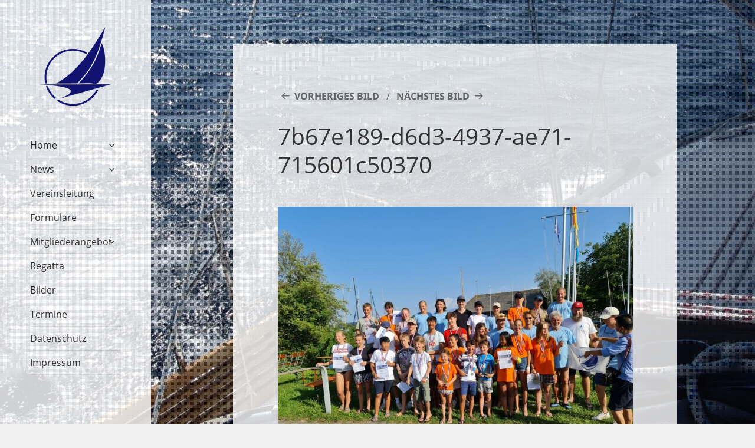

--- FILE ---
content_type: text/html; charset=UTF-8
request_url: https://schc.de/news/gallery/jugendveranstaltungen-2021/7b67e189-d6d3-4937-ae71-715601c50370/
body_size: 10958
content:
<!DOCTYPE html><html lang="de" class="no-js"><head><meta name="google-site-verification" content="QLtuMVBvUrBfuhmC70yhu_m34jZHW5sC7WINwZaHhgc" /><meta charset="UTF-8"><meta name="viewport" content="width=device-width, initial-scale=1, maximum-scale=2"><link rel="profile" href="http://gmpg.org/xfn/11"><link rel="pingback" href="https://schc.de/wordpress/xmlrpc.php"> <!--[if lt IE 9]> <script src="https://schc.de/wordpress/wp-content/themes/twentyfifteen/js/html5.js"></script> <![endif]--> <script>(function(){document.documentElement.className='js'})();</script> <script>(function(html){html.className = html.className.replace(/\bno-js\b/,'js')})(document.documentElement);</script> <meta name='robots' content='index, follow, max-image-preview:large, max-snippet:-1, max-video-preview:-1' /><style>img:is([sizes="auto" i], [sizes^="auto," i]) { contain-intrinsic-size: 3000px 1500px }</style><link media="all" href="https://schc.de/wordpress/wp-content/cache/autoptimize/css/autoptimize_2864b10645516c3add97c06a806f1789.css" rel="stylesheet"><title>7b67e189-d6d3-4937-ae71-715601c50370 - Segelclub Harras Chiemsee e.V.</title><link rel="canonical" href="https://schc.de/news/gallery/jugendveranstaltungen-2021/7b67e189-d6d3-4937-ae71-715601c50370/" /><meta property="og:locale" content="de_DE" /><meta property="og:type" content="article" /><meta property="og:title" content="7b67e189-d6d3-4937-ae71-715601c50370 - Segelclub Harras Chiemsee e.V." /><meta property="og:url" content="https://schc.de/news/gallery/jugendveranstaltungen-2021/7b67e189-d6d3-4937-ae71-715601c50370/" /><meta property="og:site_name" content="Segelclub Harras Chiemsee e.V." /><meta property="og:image" content="https://schc.de/news/gallery/jugendveranstaltungen-2021/7b67e189-d6d3-4937-ae71-715601c50370" /><meta property="og:image:width" content="1024" /><meta property="og:image:height" content="768" /><meta property="og:image:type" content="image/jpeg" /><meta name="twitter:card" content="summary_large_image" /> <script type="application/ld+json" class="yoast-schema-graph">{"@context":"https://schema.org","@graph":[{"@type":"WebPage","@id":"https://schc.de/news/gallery/jugendveranstaltungen-2021/7b67e189-d6d3-4937-ae71-715601c50370/","url":"https://schc.de/news/gallery/jugendveranstaltungen-2021/7b67e189-d6d3-4937-ae71-715601c50370/","name":"7b67e189-d6d3-4937-ae71-715601c50370 - Segelclub Harras Chiemsee e.V.","isPartOf":{"@id":"https://schc.de/#website"},"primaryImageOfPage":{"@id":"https://schc.de/news/gallery/jugendveranstaltungen-2021/7b67e189-d6d3-4937-ae71-715601c50370/#primaryimage"},"image":{"@id":"https://schc.de/news/gallery/jugendveranstaltungen-2021/7b67e189-d6d3-4937-ae71-715601c50370/#primaryimage"},"thumbnailUrl":"https://schc.de/wordpress/wp-content/uploads/2022/05/7b67e189-d6d3-4937-ae71-715601c50370.jpg","datePublished":"2022-05-01T17:36:03+00:00","breadcrumb":{"@id":"https://schc.de/news/gallery/jugendveranstaltungen-2021/7b67e189-d6d3-4937-ae71-715601c50370/#breadcrumb"},"inLanguage":"de","potentialAction":[{"@type":"ReadAction","target":["https://schc.de/news/gallery/jugendveranstaltungen-2021/7b67e189-d6d3-4937-ae71-715601c50370/"]}]},{"@type":"ImageObject","inLanguage":"de","@id":"https://schc.de/news/gallery/jugendveranstaltungen-2021/7b67e189-d6d3-4937-ae71-715601c50370/#primaryimage","url":"https://schc.de/wordpress/wp-content/uploads/2022/05/7b67e189-d6d3-4937-ae71-715601c50370.jpg","contentUrl":"https://schc.de/wordpress/wp-content/uploads/2022/05/7b67e189-d6d3-4937-ae71-715601c50370.jpg","width":1024,"height":768},{"@type":"BreadcrumbList","@id":"https://schc.de/news/gallery/jugendveranstaltungen-2021/7b67e189-d6d3-4937-ae71-715601c50370/#breadcrumb","itemListElement":[{"@type":"ListItem","position":1,"name":"Home","item":"https://schc.de/"},{"@type":"ListItem","position":2,"name":"Jugendveranstaltungen 2021","item":"https://schc.de/news/gallery/jugendveranstaltungen-2021/"},{"@type":"ListItem","position":3,"name":"7b67e189-d6d3-4937-ae71-715601c50370"}]},{"@type":"WebSite","@id":"https://schc.de/#website","url":"https://schc.de/","name":"Segelclub Harras Chiemsee e.V.","description":"SCHC e.V.","publisher":{"@id":"https://schc.de/#organization"},"potentialAction":[{"@type":"SearchAction","target":{"@type":"EntryPoint","urlTemplate":"https://schc.de/?s={search_term_string}"},"query-input":{"@type":"PropertyValueSpecification","valueRequired":true,"valueName":"search_term_string"}}],"inLanguage":"de"},{"@type":"Organization","@id":"https://schc.de/#organization","name":"Segelclub Harras Chiemsee e.V.","url":"https://schc.de/","logo":{"@type":"ImageObject","inLanguage":"de","@id":"https://schc.de/#/schema/logo/image/","url":"https://schc.de/wordpress/wp-content/uploads/2013/08/SchcLogo-2.png","contentUrl":"https://schc.de/wordpress/wp-content/uploads/2013/08/SchcLogo-2.png","width":120,"height":134,"caption":"Segelclub Harras Chiemsee e.V."},"image":{"@id":"https://schc.de/#/schema/logo/image/"}}]}</script> <link rel='dns-prefetch' href='//stackpath.bootstrapcdn.com' /><link rel='dns-prefetch' href='//challenges.cloudflare.com' /><link rel='dns-prefetch' href='//cdnjs.cloudflare.com' /><link rel="alternate" type="application/rss+xml" title="Segelclub Harras Chiemsee e.V. &raquo; Feed" href="https://schc.de/feed/" /><link rel="alternate" type="application/rss+xml" title="Segelclub Harras Chiemsee e.V. &raquo; Kommentar-Feed" href="https://schc.de/comments/feed/" /> <script>window._wpemojiSettings = {"baseUrl":"https:\/\/s.w.org\/images\/core\/emoji\/16.0.1\/72x72\/","ext":".png","svgUrl":"https:\/\/s.w.org\/images\/core\/emoji\/16.0.1\/svg\/","svgExt":".svg","source":{"concatemoji":"https:\/\/schc.de\/wordpress\/wp-includes\/js\/wp-emoji-release.min.js?ver=6.8.3"}};
/*! This file is auto-generated */
!function(s,n){var o,i,e;function c(e){try{var t={supportTests:e,timestamp:(new Date).valueOf()};sessionStorage.setItem(o,JSON.stringify(t))}catch(e){}}function p(e,t,n){e.clearRect(0,0,e.canvas.width,e.canvas.height),e.fillText(t,0,0);var t=new Uint32Array(e.getImageData(0,0,e.canvas.width,e.canvas.height).data),a=(e.clearRect(0,0,e.canvas.width,e.canvas.height),e.fillText(n,0,0),new Uint32Array(e.getImageData(0,0,e.canvas.width,e.canvas.height).data));return t.every(function(e,t){return e===a[t]})}function u(e,t){e.clearRect(0,0,e.canvas.width,e.canvas.height),e.fillText(t,0,0);for(var n=e.getImageData(16,16,1,1),a=0;a<n.data.length;a++)if(0!==n.data[a])return!1;return!0}function f(e,t,n,a){switch(t){case"flag":return n(e,"\ud83c\udff3\ufe0f\u200d\u26a7\ufe0f","\ud83c\udff3\ufe0f\u200b\u26a7\ufe0f")?!1:!n(e,"\ud83c\udde8\ud83c\uddf6","\ud83c\udde8\u200b\ud83c\uddf6")&&!n(e,"\ud83c\udff4\udb40\udc67\udb40\udc62\udb40\udc65\udb40\udc6e\udb40\udc67\udb40\udc7f","\ud83c\udff4\u200b\udb40\udc67\u200b\udb40\udc62\u200b\udb40\udc65\u200b\udb40\udc6e\u200b\udb40\udc67\u200b\udb40\udc7f");case"emoji":return!a(e,"\ud83e\udedf")}return!1}function g(e,t,n,a){var r="undefined"!=typeof WorkerGlobalScope&&self instanceof WorkerGlobalScope?new OffscreenCanvas(300,150):s.createElement("canvas"),o=r.getContext("2d",{willReadFrequently:!0}),i=(o.textBaseline="top",o.font="600 32px Arial",{});return e.forEach(function(e){i[e]=t(o,e,n,a)}),i}function t(e){var t=s.createElement("script");t.src=e,t.defer=!0,s.head.appendChild(t)}"undefined"!=typeof Promise&&(o="wpEmojiSettingsSupports",i=["flag","emoji"],n.supports={everything:!0,everythingExceptFlag:!0},e=new Promise(function(e){s.addEventListener("DOMContentLoaded",e,{once:!0})}),new Promise(function(t){var n=function(){try{var e=JSON.parse(sessionStorage.getItem(o));if("object"==typeof e&&"number"==typeof e.timestamp&&(new Date).valueOf()<e.timestamp+604800&&"object"==typeof e.supportTests)return e.supportTests}catch(e){}return null}();if(!n){if("undefined"!=typeof Worker&&"undefined"!=typeof OffscreenCanvas&&"undefined"!=typeof URL&&URL.createObjectURL&&"undefined"!=typeof Blob)try{var e="postMessage("+g.toString()+"("+[JSON.stringify(i),f.toString(),p.toString(),u.toString()].join(",")+"));",a=new Blob([e],{type:"text/javascript"}),r=new Worker(URL.createObjectURL(a),{name:"wpTestEmojiSupports"});return void(r.onmessage=function(e){c(n=e.data),r.terminate(),t(n)})}catch(e){}c(n=g(i,f,p,u))}t(n)}).then(function(e){for(var t in e)n.supports[t]=e[t],n.supports.everything=n.supports.everything&&n.supports[t],"flag"!==t&&(n.supports.everythingExceptFlag=n.supports.everythingExceptFlag&&n.supports[t]);n.supports.everythingExceptFlag=n.supports.everythingExceptFlag&&!n.supports.flag,n.DOMReady=!1,n.readyCallback=function(){n.DOMReady=!0}}).then(function(){return e}).then(function(){var e;n.supports.everything||(n.readyCallback(),(e=n.source||{}).concatemoji?t(e.concatemoji):e.wpemoji&&e.twemoji&&(t(e.twemoji),t(e.wpemoji)))}))}((window,document),window._wpemojiSettings);</script> <style id='wp-emoji-styles-inline-css'>img.wp-smiley, img.emoji {
		display: inline !important;
		border: none !important;
		box-shadow: none !important;
		height: 1em !important;
		width: 1em !important;
		margin: 0 0.07em !important;
		vertical-align: -0.1em !important;
		background: none !important;
		padding: 0 !important;
	}</style><style id='wp-block-library-theme-inline-css'>.wp-block-audio :where(figcaption){color:#555;font-size:13px;text-align:center}.is-dark-theme .wp-block-audio :where(figcaption){color:#ffffffa6}.wp-block-audio{margin:0 0 1em}.wp-block-code{border:1px solid #ccc;border-radius:4px;font-family:Menlo,Consolas,monaco,monospace;padding:.8em 1em}.wp-block-embed :where(figcaption){color:#555;font-size:13px;text-align:center}.is-dark-theme .wp-block-embed :where(figcaption){color:#ffffffa6}.wp-block-embed{margin:0 0 1em}.blocks-gallery-caption{color:#555;font-size:13px;text-align:center}.is-dark-theme .blocks-gallery-caption{color:#ffffffa6}:root :where(.wp-block-image figcaption){color:#555;font-size:13px;text-align:center}.is-dark-theme :root :where(.wp-block-image figcaption){color:#ffffffa6}.wp-block-image{margin:0 0 1em}.wp-block-pullquote{border-bottom:4px solid;border-top:4px solid;color:currentColor;margin-bottom:1.75em}.wp-block-pullquote cite,.wp-block-pullquote footer,.wp-block-pullquote__citation{color:currentColor;font-size:.8125em;font-style:normal;text-transform:uppercase}.wp-block-quote{border-left:.25em solid;margin:0 0 1.75em;padding-left:1em}.wp-block-quote cite,.wp-block-quote footer{color:currentColor;font-size:.8125em;font-style:normal;position:relative}.wp-block-quote:where(.has-text-align-right){border-left:none;border-right:.25em solid;padding-left:0;padding-right:1em}.wp-block-quote:where(.has-text-align-center){border:none;padding-left:0}.wp-block-quote.is-large,.wp-block-quote.is-style-large,.wp-block-quote:where(.is-style-plain){border:none}.wp-block-search .wp-block-search__label{font-weight:700}.wp-block-search__button{border:1px solid #ccc;padding:.375em .625em}:where(.wp-block-group.has-background){padding:1.25em 2.375em}.wp-block-separator.has-css-opacity{opacity:.4}.wp-block-separator{border:none;border-bottom:2px solid;margin-left:auto;margin-right:auto}.wp-block-separator.has-alpha-channel-opacity{opacity:1}.wp-block-separator:not(.is-style-wide):not(.is-style-dots){width:100px}.wp-block-separator.has-background:not(.is-style-dots){border-bottom:none;height:1px}.wp-block-separator.has-background:not(.is-style-wide):not(.is-style-dots){height:2px}.wp-block-table{margin:0 0 1em}.wp-block-table td,.wp-block-table th{word-break:normal}.wp-block-table :where(figcaption){color:#555;font-size:13px;text-align:center}.is-dark-theme .wp-block-table :where(figcaption){color:#ffffffa6}.wp-block-video :where(figcaption){color:#555;font-size:13px;text-align:center}.is-dark-theme .wp-block-video :where(figcaption){color:#ffffffa6}.wp-block-video{margin:0 0 1em}:root :where(.wp-block-template-part.has-background){margin-bottom:0;margin-top:0;padding:1.25em 2.375em}</style><style id='classic-theme-styles-inline-css'>/*! This file is auto-generated */
.wp-block-button__link{color:#fff;background-color:#32373c;border-radius:9999px;box-shadow:none;text-decoration:none;padding:calc(.667em + 2px) calc(1.333em + 2px);font-size:1.125em}.wp-block-file__button{background:#32373c;color:#fff;text-decoration:none}</style><style id='global-styles-inline-css'>:root{--wp--preset--aspect-ratio--square: 1;--wp--preset--aspect-ratio--4-3: 4/3;--wp--preset--aspect-ratio--3-4: 3/4;--wp--preset--aspect-ratio--3-2: 3/2;--wp--preset--aspect-ratio--2-3: 2/3;--wp--preset--aspect-ratio--16-9: 16/9;--wp--preset--aspect-ratio--9-16: 9/16;--wp--preset--color--black: #000000;--wp--preset--color--cyan-bluish-gray: #abb8c3;--wp--preset--color--white: #fff;--wp--preset--color--pale-pink: #f78da7;--wp--preset--color--vivid-red: #cf2e2e;--wp--preset--color--luminous-vivid-orange: #ff6900;--wp--preset--color--luminous-vivid-amber: #fcb900;--wp--preset--color--light-green-cyan: #7bdcb5;--wp--preset--color--vivid-green-cyan: #00d084;--wp--preset--color--pale-cyan-blue: #8ed1fc;--wp--preset--color--vivid-cyan-blue: #0693e3;--wp--preset--color--vivid-purple: #9b51e0;--wp--preset--color--dark-gray: #111;--wp--preset--color--light-gray: #f1f1f1;--wp--preset--color--yellow: #f4ca16;--wp--preset--color--dark-brown: #352712;--wp--preset--color--medium-pink: #e53b51;--wp--preset--color--light-pink: #ffe5d1;--wp--preset--color--dark-purple: #2e2256;--wp--preset--color--purple: #674970;--wp--preset--color--blue-gray: #22313f;--wp--preset--color--bright-blue: #55c3dc;--wp--preset--color--light-blue: #e9f2f9;--wp--preset--gradient--vivid-cyan-blue-to-vivid-purple: linear-gradient(135deg,rgba(6,147,227,1) 0%,rgb(155,81,224) 100%);--wp--preset--gradient--light-green-cyan-to-vivid-green-cyan: linear-gradient(135deg,rgb(122,220,180) 0%,rgb(0,208,130) 100%);--wp--preset--gradient--luminous-vivid-amber-to-luminous-vivid-orange: linear-gradient(135deg,rgba(252,185,0,1) 0%,rgba(255,105,0,1) 100%);--wp--preset--gradient--luminous-vivid-orange-to-vivid-red: linear-gradient(135deg,rgba(255,105,0,1) 0%,rgb(207,46,46) 100%);--wp--preset--gradient--very-light-gray-to-cyan-bluish-gray: linear-gradient(135deg,rgb(238,238,238) 0%,rgb(169,184,195) 100%);--wp--preset--gradient--cool-to-warm-spectrum: linear-gradient(135deg,rgb(74,234,220) 0%,rgb(151,120,209) 20%,rgb(207,42,186) 40%,rgb(238,44,130) 60%,rgb(251,105,98) 80%,rgb(254,248,76) 100%);--wp--preset--gradient--blush-light-purple: linear-gradient(135deg,rgb(255,206,236) 0%,rgb(152,150,240) 100%);--wp--preset--gradient--blush-bordeaux: linear-gradient(135deg,rgb(254,205,165) 0%,rgb(254,45,45) 50%,rgb(107,0,62) 100%);--wp--preset--gradient--luminous-dusk: linear-gradient(135deg,rgb(255,203,112) 0%,rgb(199,81,192) 50%,rgb(65,88,208) 100%);--wp--preset--gradient--pale-ocean: linear-gradient(135deg,rgb(255,245,203) 0%,rgb(182,227,212) 50%,rgb(51,167,181) 100%);--wp--preset--gradient--electric-grass: linear-gradient(135deg,rgb(202,248,128) 0%,rgb(113,206,126) 100%);--wp--preset--gradient--midnight: linear-gradient(135deg,rgb(2,3,129) 0%,rgb(40,116,252) 100%);--wp--preset--gradient--dark-gray-gradient-gradient: linear-gradient(90deg, rgba(17,17,17,1) 0%, rgba(42,42,42,1) 100%);--wp--preset--gradient--light-gray-gradient: linear-gradient(90deg, rgba(241,241,241,1) 0%, rgba(215,215,215,1) 100%);--wp--preset--gradient--white-gradient: linear-gradient(90deg, rgba(255,255,255,1) 0%, rgba(230,230,230,1) 100%);--wp--preset--gradient--yellow-gradient: linear-gradient(90deg, rgba(244,202,22,1) 0%, rgba(205,168,10,1) 100%);--wp--preset--gradient--dark-brown-gradient: linear-gradient(90deg, rgba(53,39,18,1) 0%, rgba(91,67,31,1) 100%);--wp--preset--gradient--medium-pink-gradient: linear-gradient(90deg, rgba(229,59,81,1) 0%, rgba(209,28,51,1) 100%);--wp--preset--gradient--light-pink-gradient: linear-gradient(90deg, rgba(255,229,209,1) 0%, rgba(255,200,158,1) 100%);--wp--preset--gradient--dark-purple-gradient: linear-gradient(90deg, rgba(46,34,86,1) 0%, rgba(66,48,123,1) 100%);--wp--preset--gradient--purple-gradient: linear-gradient(90deg, rgba(103,73,112,1) 0%, rgba(131,93,143,1) 100%);--wp--preset--gradient--blue-gray-gradient: linear-gradient(90deg, rgba(34,49,63,1) 0%, rgba(52,75,96,1) 100%);--wp--preset--gradient--bright-blue-gradient: linear-gradient(90deg, rgba(85,195,220,1) 0%, rgba(43,180,211,1) 100%);--wp--preset--gradient--light-blue-gradient: linear-gradient(90deg, rgba(233,242,249,1) 0%, rgba(193,218,238,1) 100%);--wp--preset--font-size--small: 13px;--wp--preset--font-size--medium: 20px;--wp--preset--font-size--large: 36px;--wp--preset--font-size--x-large: 42px;--wp--preset--spacing--20: 0.44rem;--wp--preset--spacing--30: 0.67rem;--wp--preset--spacing--40: 1rem;--wp--preset--spacing--50: 1.5rem;--wp--preset--spacing--60: 2.25rem;--wp--preset--spacing--70: 3.38rem;--wp--preset--spacing--80: 5.06rem;--wp--preset--shadow--natural: 6px 6px 9px rgba(0, 0, 0, 0.2);--wp--preset--shadow--deep: 12px 12px 50px rgba(0, 0, 0, 0.4);--wp--preset--shadow--sharp: 6px 6px 0px rgba(0, 0, 0, 0.2);--wp--preset--shadow--outlined: 6px 6px 0px -3px rgba(255, 255, 255, 1), 6px 6px rgba(0, 0, 0, 1);--wp--preset--shadow--crisp: 6px 6px 0px rgba(0, 0, 0, 1);}:where(.is-layout-flex){gap: 0.5em;}:where(.is-layout-grid){gap: 0.5em;}body .is-layout-flex{display: flex;}.is-layout-flex{flex-wrap: wrap;align-items: center;}.is-layout-flex > :is(*, div){margin: 0;}body .is-layout-grid{display: grid;}.is-layout-grid > :is(*, div){margin: 0;}:where(.wp-block-columns.is-layout-flex){gap: 2em;}:where(.wp-block-columns.is-layout-grid){gap: 2em;}:where(.wp-block-post-template.is-layout-flex){gap: 1.25em;}:where(.wp-block-post-template.is-layout-grid){gap: 1.25em;}.has-black-color{color: var(--wp--preset--color--black) !important;}.has-cyan-bluish-gray-color{color: var(--wp--preset--color--cyan-bluish-gray) !important;}.has-white-color{color: var(--wp--preset--color--white) !important;}.has-pale-pink-color{color: var(--wp--preset--color--pale-pink) !important;}.has-vivid-red-color{color: var(--wp--preset--color--vivid-red) !important;}.has-luminous-vivid-orange-color{color: var(--wp--preset--color--luminous-vivid-orange) !important;}.has-luminous-vivid-amber-color{color: var(--wp--preset--color--luminous-vivid-amber) !important;}.has-light-green-cyan-color{color: var(--wp--preset--color--light-green-cyan) !important;}.has-vivid-green-cyan-color{color: var(--wp--preset--color--vivid-green-cyan) !important;}.has-pale-cyan-blue-color{color: var(--wp--preset--color--pale-cyan-blue) !important;}.has-vivid-cyan-blue-color{color: var(--wp--preset--color--vivid-cyan-blue) !important;}.has-vivid-purple-color{color: var(--wp--preset--color--vivid-purple) !important;}.has-black-background-color{background-color: var(--wp--preset--color--black) !important;}.has-cyan-bluish-gray-background-color{background-color: var(--wp--preset--color--cyan-bluish-gray) !important;}.has-white-background-color{background-color: var(--wp--preset--color--white) !important;}.has-pale-pink-background-color{background-color: var(--wp--preset--color--pale-pink) !important;}.has-vivid-red-background-color{background-color: var(--wp--preset--color--vivid-red) !important;}.has-luminous-vivid-orange-background-color{background-color: var(--wp--preset--color--luminous-vivid-orange) !important;}.has-luminous-vivid-amber-background-color{background-color: var(--wp--preset--color--luminous-vivid-amber) !important;}.has-light-green-cyan-background-color{background-color: var(--wp--preset--color--light-green-cyan) !important;}.has-vivid-green-cyan-background-color{background-color: var(--wp--preset--color--vivid-green-cyan) !important;}.has-pale-cyan-blue-background-color{background-color: var(--wp--preset--color--pale-cyan-blue) !important;}.has-vivid-cyan-blue-background-color{background-color: var(--wp--preset--color--vivid-cyan-blue) !important;}.has-vivid-purple-background-color{background-color: var(--wp--preset--color--vivid-purple) !important;}.has-black-border-color{border-color: var(--wp--preset--color--black) !important;}.has-cyan-bluish-gray-border-color{border-color: var(--wp--preset--color--cyan-bluish-gray) !important;}.has-white-border-color{border-color: var(--wp--preset--color--white) !important;}.has-pale-pink-border-color{border-color: var(--wp--preset--color--pale-pink) !important;}.has-vivid-red-border-color{border-color: var(--wp--preset--color--vivid-red) !important;}.has-luminous-vivid-orange-border-color{border-color: var(--wp--preset--color--luminous-vivid-orange) !important;}.has-luminous-vivid-amber-border-color{border-color: var(--wp--preset--color--luminous-vivid-amber) !important;}.has-light-green-cyan-border-color{border-color: var(--wp--preset--color--light-green-cyan) !important;}.has-vivid-green-cyan-border-color{border-color: var(--wp--preset--color--vivid-green-cyan) !important;}.has-pale-cyan-blue-border-color{border-color: var(--wp--preset--color--pale-cyan-blue) !important;}.has-vivid-cyan-blue-border-color{border-color: var(--wp--preset--color--vivid-cyan-blue) !important;}.has-vivid-purple-border-color{border-color: var(--wp--preset--color--vivid-purple) !important;}.has-vivid-cyan-blue-to-vivid-purple-gradient-background{background: var(--wp--preset--gradient--vivid-cyan-blue-to-vivid-purple) !important;}.has-light-green-cyan-to-vivid-green-cyan-gradient-background{background: var(--wp--preset--gradient--light-green-cyan-to-vivid-green-cyan) !important;}.has-luminous-vivid-amber-to-luminous-vivid-orange-gradient-background{background: var(--wp--preset--gradient--luminous-vivid-amber-to-luminous-vivid-orange) !important;}.has-luminous-vivid-orange-to-vivid-red-gradient-background{background: var(--wp--preset--gradient--luminous-vivid-orange-to-vivid-red) !important;}.has-very-light-gray-to-cyan-bluish-gray-gradient-background{background: var(--wp--preset--gradient--very-light-gray-to-cyan-bluish-gray) !important;}.has-cool-to-warm-spectrum-gradient-background{background: var(--wp--preset--gradient--cool-to-warm-spectrum) !important;}.has-blush-light-purple-gradient-background{background: var(--wp--preset--gradient--blush-light-purple) !important;}.has-blush-bordeaux-gradient-background{background: var(--wp--preset--gradient--blush-bordeaux) !important;}.has-luminous-dusk-gradient-background{background: var(--wp--preset--gradient--luminous-dusk) !important;}.has-pale-ocean-gradient-background{background: var(--wp--preset--gradient--pale-ocean) !important;}.has-electric-grass-gradient-background{background: var(--wp--preset--gradient--electric-grass) !important;}.has-midnight-gradient-background{background: var(--wp--preset--gradient--midnight) !important;}.has-small-font-size{font-size: var(--wp--preset--font-size--small) !important;}.has-medium-font-size{font-size: var(--wp--preset--font-size--medium) !important;}.has-large-font-size{font-size: var(--wp--preset--font-size--large) !important;}.has-x-large-font-size{font-size: var(--wp--preset--font-size--x-large) !important;}
:where(.wp-block-post-template.is-layout-flex){gap: 1.25em;}:where(.wp-block-post-template.is-layout-grid){gap: 1.25em;}
:where(.wp-block-columns.is-layout-flex){gap: 2em;}:where(.wp-block-columns.is-layout-grid){gap: 2em;}
:root :where(.wp-block-pullquote){font-size: 1.5em;line-height: 1.6;}</style><style id='contact-form-7-inline-css'>.wpcf7 .wpcf7-recaptcha iframe {margin-bottom: 0;}.wpcf7 .wpcf7-recaptcha[data-align="center"] > div {margin: 0 auto;}.wpcf7 .wpcf7-recaptcha[data-align="right"] > div {margin: 0 0 0 auto;}</style><link rel='stylesheet' id='bootstrap-datepicker-standalone-css' href='https://cdnjs.cloudflare.com/ajax/libs/bootstrap-datepicker/1.10.0/css/bootstrap-datepicker.standalone.min.css?ver=6.8.3' media='all' /> <script src="https://schc.de/wordpress/wp-includes/js/jquery/jquery.min.js?ver=3.7.1" id="jquery-core-js"></script> <script src="https://schc.de/wordpress/wp-includes/js/jquery/jquery-migrate.min.js?ver=3.4.1" id="jquery-migrate-js"></script> <script src="https://stackpath.bootstrapcdn.com/bootstrap/4.5.2/js/bootstrap.min.js?ver=6.8.3" id="bootstrap-js"></script> <script src="https://schc.de/wordpress/wp-content/cache/autoptimize/js/autoptimize_single_3d1fc133b740fed6973749acaa8ad018.js?ver=6.8.3" id="bootstrap-datepicker-js"></script> <script src="https://schc.de/wordpress/wp-content/plugins/rentaboat/js/locales/bootstrap-datepicker.de.min.js?ver=6.8.3" id="bootstrap-datepicker.de-js"></script> <script src="https://schc.de/wordpress/wp-content/cache/autoptimize/js/autoptimize_single_700b877cd3ade98ce6cd4be349d81a5c.js?ver=6.8.3" id="touchpunch-js"></script> <script src="https://schc.de/wordpress/wp-content/cache/autoptimize/js/autoptimize_single_0d515f787030390e6e668ff32e8964ff.js?ver=1.1" id="rentaboat-js"></script> <script src="https://schc.de/wordpress/wp-content/cache/autoptimize/js/autoptimize_single_b82f191be2383003721f8b0d6fbaaea9.js?ver=20141210" id="twentyfifteen-keyboard-image-navigation-js"></script> <script id="twentyfifteen-script-js-extra">var screenReaderText = {"expand":"<span class=\"screen-reader-text\">Untermen\u00fc \u00f6ffnen<\/span>","collapse":"<span class=\"screen-reader-text\">Untermen\u00fc schlie\u00dfen<\/span>"};</script> <script src="https://schc.de/wordpress/wp-content/cache/autoptimize/js/autoptimize_single_1a04b63846410831e7e31955b0cae5cb.js?ver=20250303" id="twentyfifteen-script-js" defer data-wp-strategy="defer"></script> <link rel="https://api.w.org/" href="https://schc.de/wp-json/" /><link rel="alternate" title="JSON" type="application/json" href="https://schc.de/wp-json/wp/v2/media/2347" /><link rel="EditURI" type="application/rsd+xml" title="RSD" href="https://schc.de/wordpress/xmlrpc.php?rsd" /><meta name="generator" content="WordPress 6.8.3" /><link rel='shortlink' href='https://schc.de/?p=2347' /><link rel="alternate" title="oEmbed (JSON)" type="application/json+oembed" href="https://schc.de/wp-json/oembed/1.0/embed?url=https%3A%2F%2Fschc.de%2Fnews%2Fgallery%2Fjugendveranstaltungen-2021%2F7b67e189-d6d3-4937-ae71-715601c50370%2F" /><link rel="alternate" title="oEmbed (XML)" type="text/xml+oembed" href="https://schc.de/wp-json/oembed/1.0/embed?url=https%3A%2F%2Fschc.de%2Fnews%2Fgallery%2Fjugendveranstaltungen-2021%2F7b67e189-d6d3-4937-ae71-715601c50370%2F&#038;format=xml" /><style type="text/css">.gllr_image_row {
					clear: both;
				}</style><link rel="icon" href="https://schc.de/wordpress/wp-content/uploads/2017/06/cropped-schc-favicon-32x32.png" sizes="32x32" /><link rel="icon" href="https://schc.de/wordpress/wp-content/uploads/2017/06/cropped-schc-favicon-192x192.png" sizes="192x192" /><link rel="apple-touch-icon" href="https://schc.de/wordpress/wp-content/uploads/2017/06/cropped-schc-favicon-180x180.png" /><meta name="msapplication-TileImage" content="https://schc.de/wordpress/wp-content/uploads/2017/06/cropped-schc-favicon-270x270.png" /><style id="wp-custom-css">/*
Willkommen bei Individuelles CSS

Wie es funktioniert, steht unter http://wp.me/PEmnE-Bt
*/
.simcal-events {
	margin-bottom: 5px !important;
}

.simcal-event-details > p {
	margin-bottom: 0 !important;
}

li.simcal-event {
	list-style-type: none !important;
}</style><style id="sccss">/* Enter Your Custom CSS Here */

body .wpcf7-list-item{
	display:block;
  margin-left:0px;
}

.wpcf7-submit{
  margin-top:15px!important;
}
.more-link{
	margin-bottom:15px;
	display:inline-block;
}
.simcal-event{
	margin-bottom:15px;
}
.menu-item{
	overflow-wrap: normal;
}
/* Grey profile pictures */
.post-49 img{
	filter: grayscale(1);
}</style></head><body class="attachment wp-singular attachment-template-default single single-attachment postid-2347 attachmentid-2347 attachment-jpeg wp-embed-responsive wp-theme-twentyfifteen wp-child-theme-twentyfifteen-child gllr_twenty-fifteen-child"><div id="page" class="hfeed site"> <a class="skip-link screen-reader-text" href="#content">Zum Inhalt springen</a><div id="sidebar" class="sidebar"><header id="masthead" class="site-header" role="banner"><div class="site-branding"> <a href="https://schc.de/" rel="home"><img src="https://schc.de/wordpress/wp-content/uploads/2013/08/SchcLogo-2.png"></a><p class="site-description">SCHC e.V.</p> <button class="secondary-toggle">Menü und Widgets</button></div></header><div id="secondary" class="secondary"><nav id="site-navigation" class="main-navigation"><div class="menu-standard-container"><ul id="menu-standard" class="nav-menu"><li id="menu-item-111" class="menu-item menu-item-type-post_type menu-item-object-page menu-item-home menu-item-has-children menu-item-111"><a href="https://schc.de/">Home</a><ul class="sub-menu"><li id="menu-item-1575" class="menu-item menu-item-type-custom menu-item-object-custom menu-item-1575"><a target="_blank" href="https://www.google.de/maps/place/Segelclub+Harras+Chiemsee+e.V./@47.86495,12.3641113,17z/data=!3m1!4b1!4m5!3m4!1s0x477612c41858c8db:0x37f9e0975403579a!8m2!3d47.86495!4d12.3663">Anfahrt</a></li><li id="menu-item-100" class="menu-item menu-item-type-post_type menu-item-object-page menu-item-100"><a href="https://schc.de/geschichte/">Geschichte</a></li></ul></li><li id="menu-item-340" class="menu-item menu-item-type-post_type menu-item-object-page menu-item-has-children menu-item-340"><a href="https://schc.de/news/">News</a><ul class="sub-menu"><li id="menu-item-2546" class="menu-item menu-item-type-custom menu-item-object-custom menu-item-2546"><a href="/news/?year=2025">2025</a></li><li id="menu-item-2492" class="menu-item menu-item-type-custom menu-item-object-custom menu-item-2492"><a href="/news/?year=2024">2024</a></li><li id="menu-item-2491" class="menu-item menu-item-type-custom menu-item-object-custom menu-item-2491"><a href="/news/?year=2023">2023</a></li><li id="menu-item-2386" class="menu-item menu-item-type-custom menu-item-object-custom menu-item-2386"><a href="/news/?year=2022">2022</a></li><li id="menu-item-2385" class="menu-item menu-item-type-custom menu-item-object-custom menu-item-2385"><a href="/news/?year=2021">2021</a></li><li id="menu-item-2193" class="menu-item menu-item-type-custom menu-item-object-custom menu-item-2193"><a href="/news/?year=2020">2020</a></li><li id="menu-item-2046" class="menu-item menu-item-type-custom menu-item-object-custom menu-item-2046"><a href="/news/?year=2019">2019</a></li><li id="menu-item-1891" class="menu-item menu-item-type-custom menu-item-object-custom menu-item-1891"><a href="/news/?year=2018">2018</a></li><li id="menu-item-1748" class="menu-item menu-item-type-custom menu-item-object-custom menu-item-1748"><a href="/news/?year=2017">2017</a></li></ul></li><li id="menu-item-110" class="menu-item menu-item-type-post_type menu-item-object-page menu-item-110"><a href="https://schc.de/vorstand/">Vereinsleitung</a></li><li id="menu-item-102" class="menu-item menu-item-type-post_type menu-item-object-page menu-item-102"><a href="https://schc.de/downloads/">Formulare</a></li><li id="menu-item-559" class="menu-item menu-item-type-post_type menu-item-object-page menu-item-has-children menu-item-559"><a href="https://schc.de/ausbildung/">Mitgliederangebot</a><ul class="sub-menu"><li id="menu-item-105" class="menu-item menu-item-type-post_type menu-item-object-page menu-item-105"><a href="https://schc.de/ausbildung/">Ausbildung</a></li><li id="menu-item-104" class="menu-item menu-item-type-post_type menu-item-object-page menu-item-104"><a href="https://schc.de/tornangebot/">Törnangebot</a></li><li id="menu-item-106" class="menu-item menu-item-type-post_type menu-item-object-page menu-item-106"><a href="https://schc.de/jugend/">Jugend</a></li><li id="menu-item-757" class="menu-item menu-item-type-post_type menu-item-object-page menu-item-757"><a href="https://schc.de/clubboote/">Clubboote</a></li><li id="menu-item-103" class="menu-item menu-item-type-post_type menu-item-object-page menu-item-103"><a href="https://schc.de/reservierung/">Reservierung</a></li><li id="menu-item-1521" class="menu-item menu-item-type-post_type menu-item-object-page menu-item-1521"><a href="https://schc.de/mitseglerzentrale/">Mitseglerzentrale</a></li></ul></li><li id="menu-item-2475" class="menu-item menu-item-type-custom menu-item-object-custom menu-item-2475"><a target="_blank" href="https://manage2sail.com/de-DE/search?filterYear=&#038;filterMonth=&#038;filterCountry=GER&#038;filterRegion=&#038;filterClass=&#038;filterClubId=dc8ba915-b187-4c89-9923-f4b6463ebdbd&#038;filterScoring=&#038;paged=true&#038;filterText=&#038;sort=From&#038;sortdir=DESC">Regatta</a></li><li id="menu-item-600" class="menu-item menu-item-type-post_type menu-item-object-page menu-item-600"><a href="https://schc.de/bilder/">Bilder</a></li><li id="menu-item-109" class="menu-item menu-item-type-post_type menu-item-object-page menu-item-109"><a href="https://schc.de/termine/">Termine</a></li><li id="menu-item-1872" class="menu-item menu-item-type-post_type menu-item-object-page menu-item-1872"><a href="https://schc.de/datenschutz/">Datenschutz</a></li><li id="menu-item-99" class="menu-item menu-item-type-post_type menu-item-object-page menu-item-99"><a href="https://schc.de/impressum/">Impressum</a></li></ul></div></nav><div id="widget-area" class="widget-area" role="complementary"></div></div></div><div id="content" class="site-content"><div id="primary" class="content-area"><main id="main" class="site-main"><article id="post-2347" class="post-2347 attachment type-attachment status-inherit hentry"><nav id="image-navigation" class="navigation image-navigation"><div class="nav-links"><div class="nav-previous"><a href='https://schc.de/news/gallery/jugendveranstaltungen-2021/5e69a87a-f0d4-4825-ac60-1ebad26e6987/'>Vorheriges Bild</a></div><div class="nav-next"><a href='https://schc.de/news/gallery/jugendveranstaltungen-2021/813a65e5-a491-414c-9a8b-7f77d437ba9d/'>Nächstes Bild</a></div></div></nav><header class="entry-header"><h1 class="entry-title">7b67e189-d6d3-4937-ae71-715601c50370</h1></header><div class="entry-content"><div class="entry-attachment"> <img width="660" height="495" src="https://schc.de/wordpress/wp-content/uploads/2022/05/7b67e189-d6d3-4937-ae71-715601c50370.jpg" class="attachment-large size-large" alt="" decoding="async" fetchpriority="high" srcset="https://schc.de/wordpress/wp-content/uploads/2022/05/7b67e189-d6d3-4937-ae71-715601c50370.jpg 1024w, https://schc.de/wordpress/wp-content/uploads/2022/05/7b67e189-d6d3-4937-ae71-715601c50370-300x225.jpg 300w, https://schc.de/wordpress/wp-content/uploads/2022/05/7b67e189-d6d3-4937-ae71-715601c50370-768x576.jpg 768w, https://schc.de/wordpress/wp-content/uploads/2022/05/7b67e189-d6d3-4937-ae71-715601c50370-160x120.jpg 160w" sizes="(max-width: 660px) 100vw, 660px" /></div></div><footer class="entry-footer"> <span class="posted-on"><span class="screen-reader-text">Veröffentlicht am </span><a href="https://schc.de/news/gallery/jugendveranstaltungen-2021/7b67e189-d6d3-4937-ae71-715601c50370/" rel="bookmark"><time class="entry-date published updated" datetime="2022-05-01T19:36:03+02:00">1. Mai 2022</time></a></span><span class="full-size-link"><span class="screen-reader-text">Volle Größe </span><a href="https://schc.de/wordpress/wp-content/uploads/2022/05/7b67e189-d6d3-4937-ae71-715601c50370.jpg">1024 &times; 768</a></span></footer></article><nav class="navigation post-navigation" aria-label="Beiträge"><h2 class="screen-reader-text">Beitragsnavigation</h2><div class="nav-links"><div class="nav-previous"><a href="https://schc.de/news/gallery/jugendveranstaltungen-2021/" rel="prev"><span class="meta-nav">Veröffentlicht in</span><span class="post-title">Jugendveranstaltungen 2021</span></a></div></div></nav></main></div></div><footer id="colophon" class="site-footer"><div class="site-info"> <a href="https://de.wordpress.org/" class="imprint"> Mit Stolz präsentiert von WordPress </a></div></footer></div> <script type="speculationrules">{"prefetch":[{"source":"document","where":{"and":[{"href_matches":"\/*"},{"not":{"href_matches":["\/wordpress\/wp-*.php","\/wordpress\/wp-admin\/*","\/wordpress\/wp-content\/uploads\/*","\/wordpress\/wp-content\/*","\/wordpress\/wp-content\/plugins\/*","\/wordpress\/wp-content\/themes\/twentyfifteen-child\/*","\/wordpress\/wp-content\/themes\/twentyfifteen\/*","\/*\\?(.+)"]}},{"not":{"selector_matches":"a[rel~=\"nofollow\"]"}},{"not":{"selector_matches":".no-prefetch, .no-prefetch a"}}]},"eagerness":"conservative"}]}</script> <style type="text/css">.rfwbs_navi{right:0;}</style><div id="rfwbs_slider" class="rfwbs_slider"><div class="rfwbs_container"> <img class="rfwbs_bg" src="https://schc.de/wordpress/wp-content/uploads/2016/11/imgonline-com-ua-progressivegnFDVseQnWHK.jpg" alt="rfwbs-slide" /><img class="rfwbs_bg" src="https://schc.de/wordpress/wp-content/uploads/2016/11/imgonline-com-ua-progressive531XcUJGoHpa.jpg" alt="rfwbs-slide" /><img class="rfwbs_bg" src="https://schc.de/wordpress/wp-content/uploads/2016/11/imgonline-com-ua-progressivedxHKa0sFVZ3x.jpg" alt="rfwbs-slide" /><img class="rfwbs_bg" src="https://schc.de/wordpress/wp-content/uploads/2016/11/imgonline-com-ua-progressiveyisE0JDiYI8R.jpg" alt="rfwbs-slide" /><img class="rfwbs_bg" src="https://schc.de/wordpress/wp-content/uploads/2016/11/imgonline-com-ua-progressive4j9LtJTi3GFJ.jpg" alt="rfwbs-slide" /></div><nav class="rfwbs_navigation" style="display:none"> <a href="#" class="rfwbs_next">Next</a> <a href="#" class="rfwbs_prev">Previous</a></nav><div class="rfwbsoverlay" style="background:url('https://schc.de/wordpress/wp-content/plugins/responsive-full-width-background-slider/inc/images/overlay/overlay.png')"></div></div> <script type="text/javascript">jQuery(function() {
				jQuery('#rfwbs_slider').superslides({
					animation: 'fade' ,
					animation_speed: 700,
					play: 8000,
					pagination: 0,
				});
			});
			
			jQuery(document).ready(function(){
				jQuery('#rfwbs_next_slide').click(function(){
					jQuery('.rfwbs_navigation .rfwbs_next').trigger('click');
				});	
				jQuery('#rfwbs_prev_slide').click(function(){
					jQuery('.rfwbs_navigation .rfwbs_prev').trigger('click');
				});
				jQuery('#rfwbs_toggle').click(function(){
					var zindex = jQuery('.rfwbs_slider').css('z-index');
					if(zindex < 0){
						jQuery('.rfwbs_slider').css('z-index','999999999');
					}else{
						jQuery('.rfwbs_slider').css('z-index','-1');
					}
				});
				jQuery('body').addClass('rfwbs-active');
			});</script> <script>jQuery(function($){
			var errors = $(".ninja-forms-field-error");
			var showError = false;
			$.each(errors, function(index, error){
				if($(error).is(":visible")){
					showError = true;
				}
			});
			if(showError){
				$(".entry-header").first().after('<div class="alert alert-danger" style="margin-left:30px;margin-right:30px;">Sie haben nicht alle Pflichtfelder ausgefüllt. Bitte scrollen Sie nach unten und füllen sie entsprechende Felder aus.</div>');
			}
		});</script> <link rel='stylesheet' id='dashicons-css' href='https://schc.de/wordpress/wp-includes/css/dashicons.min.css?ver=6.8.3' media='all' /> <script src="https://schc.de/wordpress/wp-includes/js/dist/hooks.min.js?ver=4d63a3d491d11ffd8ac6" id="wp-hooks-js"></script> <script src="https://schc.de/wordpress/wp-includes/js/dist/i18n.min.js?ver=5e580eb46a90c2b997e6" id="wp-i18n-js"></script> <script id="wp-i18n-js-after">wp.i18n.setLocaleData( { 'text direction\u0004ltr': [ 'ltr' ] } );</script> <script src="https://schc.de/wordpress/wp-content/cache/autoptimize/js/autoptimize_single_96e7dc3f0e8559e4a3f3ca40b17ab9c3.js?ver=6.1.4" id="swv-js"></script> <script id="contact-form-7-js-translations">( function( domain, translations ) {
	var localeData = translations.locale_data[ domain ] || translations.locale_data.messages;
	localeData[""].domain = domain;
	wp.i18n.setLocaleData( localeData, domain );
} )( "contact-form-7", {"translation-revision-date":"2025-10-26 03:28:49+0000","generator":"GlotPress\/4.0.3","domain":"messages","locale_data":{"messages":{"":{"domain":"messages","plural-forms":"nplurals=2; plural=n != 1;","lang":"de"},"This contact form is placed in the wrong place.":["Dieses Kontaktformular wurde an der falschen Stelle platziert."],"Error:":["Fehler:"]}},"comment":{"reference":"includes\/js\/index.js"}} );</script> <script id="contact-form-7-js-before">var wpcf7 = {
    "api": {
        "root": "https:\/\/schc.de\/wp-json\/",
        "namespace": "contact-form-7\/v1"
    },
    "cached": 1
};</script> <script src="https://schc.de/wordpress/wp-content/cache/autoptimize/js/autoptimize_single_2912c657d0592cc532dff73d0d2ce7bb.js?ver=6.1.4" id="contact-form-7-js"></script> <script src="https://schc.de/wordpress/wp-content/cache/autoptimize/js/autoptimize_single_6516449ed5089677ed3d7e2f11fc8942.js?ver=6.8.3" id="rfwbs-easing-js"></script> <script src="https://schc.de/wordpress/wp-content/plugins/responsive-full-width-background-slider/js/jquery.animate-enhanced.min.js?ver=6.8.3" id="rfwbs-animate-js"></script> <script src="https://schc.de/wordpress/wp-content/cache/autoptimize/js/autoptimize_single_b7bfeae32a2e2ce7c00083ffa6f8f6c0.js?ver=6.8.3" id="rfwbs-superslides-js"></script> <script src="https://challenges.cloudflare.com/turnstile/v0/api.js" id="cloudflare-turnstile-js" data-wp-strategy="async"></script> <script id="cloudflare-turnstile-js-after">document.addEventListener( 'wpcf7submit', e => turnstile.reset() );</script> <script id="wp-statistics-tracker-js-extra">var WP_Statistics_Tracker_Object = {"requestUrl":"https:\/\/schc.de\/wp-json\/wp-statistics\/v2","ajaxUrl":"https:\/\/schc.de\/wordpress\/wp-admin\/admin-ajax.php","hitParams":{"wp_statistics_hit":1,"source_type":"page","source_id":2347,"search_query":"","signature":"73470a75948e2abb530ad947a5198a9e","endpoint":"hit"},"option":{"dntEnabled":false,"bypassAdBlockers":false,"consentIntegration":{"name":null,"status":[]},"isPreview":false,"userOnline":false,"trackAnonymously":false,"isWpConsentApiActive":false,"consentLevel":"functional"},"isLegacyEventLoaded":"","customEventAjaxUrl":"https:\/\/schc.de\/wordpress\/wp-admin\/admin-ajax.php?action=wp_statistics_custom_event&nonce=103d86c110","onlineParams":{"wp_statistics_hit":1,"source_type":"page","source_id":2347,"search_query":"","signature":"73470a75948e2abb530ad947a5198a9e","action":"wp_statistics_online_check"},"jsCheckTime":"60000"};</script> <script src="https://schc.de/wordpress/wp-content/plugins/wp-statistics/assets/js/tracker.js?ver=14.16" id="wp-statistics-tracker-js"></script> <script id="gllr_enable_lightbox_ios-js-after">( function( $ ){
				$( document ).ready( function() {
					$( '#fancybox-overlay' ).css( {
						'width' : $( document ).width()
					} );
				} );
			} )( jQuery );</script> </body></html>
<!-- Cached by WP-Optimize (gzip) - https://teamupdraft.com/wp-optimize/ - Last modified: 29. January 2026 13:56 (Europe/Berlin UTC:1) -->
